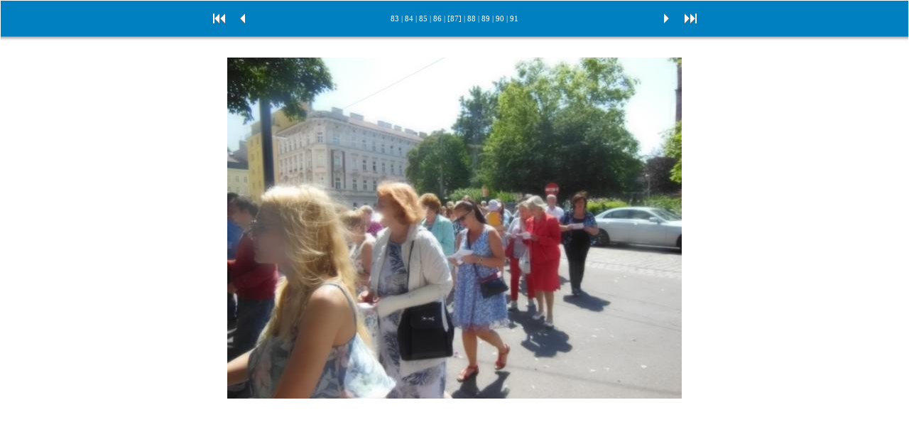

--- FILE ---
content_type: text/html
request_url: https://kdf.at/Archiv/Fronleichnam_2018/ats-sld-00086.htm
body_size: 625
content:
<!DOCTYPE HTML PUBLIC "-//W3C//DTD HTML 4.01 Transitional//EN">
<html>
<head>
<meta content="text/html; charset=windows-1252" http-equiv="Content-Type">
<meta name="GENERATOR" content="Arclab Thumb Studio">
<title>Fronleichnam_2018</title>
<!-- Arclab Thumb Studio www.arclab.com -->
<script type="text/javascript">
<!--
function ThumbStudio_openimg(x)
{ThumbStudioWindow = window.open(x,"ThumbStudioWindowSLD","location=no,toolbar=no,status=yes,resizable=yes");
ThumbStudioWindow.focus();}
//-->
</script>
<style type="text/css">body { margin: 0; padding: 1 }
a:link { color: #FFFFFF; text-decoration: none }
a:visited { color: #FFFFFF; text-decoration: none }
a:active { color: #FFFFFF; text-decoration: none }
a:hover { color: #FFFFFF; text-decoration: underline }
.tabn { cell-spacing: 0; font-family: Verdana; font-size: 11px; 
color: #FFFFFF }
.tabh { cell-spacing: 0; font-family: Verdana; font-size: 
14px; color: 
#FFFFFF }
.tabc { cell-spacing: 0; font-family: Verdana; font-size: 11px; 
color: #000000 }
</style>
</head>
<body>
<table border="0" width="100%" cellspacing="0" cellpadding="0">
<tr>
<td width="100%" bgcolor="#0080C0" height="50">
<div align="center">
<table width="700">
<tr>
<td width="30" class="tabn"><a href="ats-sld-00000.htm"><img border="0" src="images/_ats_7077/first.gif" width="30" height="30"></a></td>
<td width="30" class="tabn"><a href="ats-sld-00085.htm"><img src="images/_ats_7077/rev.gif" border="0" width="30" height="30"></a></td>
<td width="30" class="tabn"></td>
<td width="30" class="tabn"></td>
<td width="460" rowspan="1" class="tabn" align="center"><a href="ats-sld-00082.htm">83</a> 
| <a href="ats-sld-00083.htm">84</a> 
| <a href="ats-sld-00084.htm">85</a> 
| <a href="ats-sld-00085.htm">86</a> 
| [87]
| <a href="ats-sld-00087.htm">88</a> 
| <a href="ats-sld-00088.htm">89</a> 
| <a href="ats-sld-00089.htm">90</a> 
| <a href="ats-sld-00090.htm">91</a> 
</td>
<td width="30"></td>
<td width="30"></td>
<td width="30"><a href="ats-sld-00087.htm"><img src="images/_ats_7077/for.gif" border="0" width="30" height="30"></a></td>
<td width="30"><a href="ats-sld-00148.htm"><img border="0" src="images/_ats_7077/last.gif" width="30" height="30"></a></td>
</tr>
</table>
</div>
</td>
</tr>
<tr>
<td width="100%" background="images/_ats_7077/shadow.png" height="30">&nbsp;</td>
</tr>
<tr>
<td width="100%" align="center" class="tabc"><a href="images/atsc00086.jpg" target="_blank" onclick="ThumbStudio_openimg(this.href); return false"><img src="images/atsb00086.jpg" border="0"></a>
<p>&nbsp;</td>
</tr>
</table>
<br>
</body>
</html>
